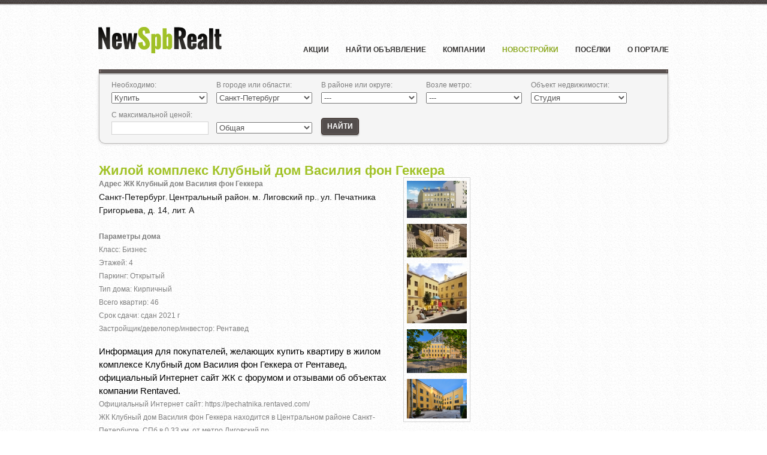

--- FILE ---
content_type: text/html; charset=UTF-8
request_url: https://newspbrealt.ru/pervichka/novostroiki/50165016.html
body_size: 14334
content:
<!DOCTYPE html>
<html lang="ru">
<head>
    <title>ЖК Клубный дом Василия фон  Геккера - официальный сайт застройщика Рентавед. Квартиры в жилом комплексе Клубный дом Василия фон  Геккера</title>
    <meta charset="utf-8">
    <meta name="description" content="ЖК Клубный дом Василия фон  Геккера в Санкт-Петербург - подробная информация о ЖК, фото, объявления о продаже квартир в жилом комплексе. ">
    <meta name="keywords" content="">
        <meta name="viewport" content="width=device-width, initial-scale=1">
    <link rel="icon" href="/images/favicon.ico" type="image/x-icon">
    <link rel="stylesheet" type="text/css" media="screen" href="/css/reset.css">
    <link rel="stylesheet" type="text/css" media="screen" href="/css/style.css">
    <link rel="stylesheet" type="text/css" media="screen" href="/css/grid_24.css">
    <link rel="stylesheet" type="text/css" media="screen" href="/css/superfish.css">
    <link rel="stylesheet" type="text/css" media="screen" href="/css/slider.css">
    <link rel="stylesheet" type="text/css" media="screen" href="/css/skin.css">
    <link rel="stylesheet" type="text/css" media="screen" href="/css/cycle.css">
    <link rel="stylesheet" href="/css/jqtransform.css" type="text/css">
    <link href='http://fonts.googleapis.com/css?family=Oswald' rel='stylesheet' type='text/css'>
    <link rel="stylesheet" type="text/css" media="screen" href="/fonts/b-rub_verdana/stylesheet.css">
    <script src="/js/jquery-1.7.min.js"></script>
    <script src="/js/jquery.easing.1.3.js"></script>
    <script src="/js/superfish.js"></script>
    <script src="/js/jquery.hoverIntent.minified.js"></script>
    <script src="/js/jquery.twitter.js"></script>
    <script src="/js/jquery.jqtransform.js"></script>
    <script src="/js/tms-0.3.js"></script>
    <script src="/js/tms_presets.js"></script>
    <script src="/js/jquery.cycle.all.js"></script>
    <script src="/js/jquery.jcarousel.min.js"></script>
    <script src="/js/FF-cash.js"></script>
    <script src="/js/jquery.autocomplete.js"></script>
    <script src="/js/jquery-scrolltofixed-min.js"></script>
    <script src="/js/xor.js"></script>
    <script src="https://api-maps.yandex.ru/2.0-stable/?load=package.standard&lang=ru_RU" type="text/javascript"></script>
    <!--[if lt IE 8]>
    <div style=' clear: both; text-align:center; position: relative;'>
        <a href="http://windows.microsoft.com/en-US/internet-explorer/products/ie/home?ocid=ie6_countdown_bannercode">
            <img src="http://storage.ie6countdown.com/assets/100/images/banners/warning_bar_0000_us.jpg" border="0" height="42" width="820" alt="You are using an outdated browser. For a faster, safer browsing experience, upgrade for free today." />
        </a>
    </div>
    <![endif]-->
    <!--[if lt IE 9]>
    <script type="text/javascript" src="/js/html5.js"></script>
    <link rel="stylesheet" type="text/css" media="screen" href="/css/ie.css">
    <![endif]-->
    <style>
        a.knopkaph {
            color: #fff;
            text-decoration: none;
            user-select: none;
            background: #009900;
            padding: .7em 1.5em;
            outline: none;
            font-size: 18px;
        }
        a.knopkaph:hover { background: #02ab02; }
        a.knopkaph:active { background: #02ab02; }
        img[src*="/100x"] { max-width: 100px; }
        img[src*="/121x"] { max-width: 121px; }
        img[src*="/150x"] { max-width: 150px; }
        img[src*="/200x"] { max-width: 200px; }
        img[src*="/220x"] { max-width: 220px; }
        img[src*="/300x"] { max-width: 300px; }
        img[src*="/560x"] { max-width: 560px; }
        img[src*="/610x"] { max-width: 610px; }
        img[src*="/950x"] { max-width: 950px; }
    </style>
</head>
<body>
<!--==============================header=================================-->
<div class="bg-1">
<div class="bg-2">
<header>
        <div class="logo">
        <span class="h1"><a href="/"><img alt="NewSpbRealt.ru Новая Петербургская недвижимость" title="NewSpbRealt.ru Новая Петербургская недвижимость" src="/images/logo.png"></a></span>
    </div>        
    <nav>
    <ul class="sf-menu">
                <li><a
                    href="https://newspbrealt.ru/actions/">Акции</a></li>
        <li><a
                    href="https://newspbrealt.ru/seeking/">Найти объявление</a></li>
        <li><a
                    href="https://newspbrealt.ru/kompanii/">Компании</a></li>
        <li class="current"><a
                    href="https://newspbrealt.ru/pervichka/novostroiki/">Новостройки</a></li>
        <li><a
                    href="https://newspbrealt.ru/doma/settles/">Посёлки</a></li>
        <li><a
                    href="https://newspbrealt.ru/about.html">О портале</a>
            <ul>
                <li><a href="https://newspbrealt.ru/about.html">Контакты</a></li>
                <li><a href="https://newspbrealt.ru/adv.html">Реклама</a></li>
            </ul>
        </li>

    </ul>
    <div class="clear"></div>
</nav>
<div class="clear"></div>
    <div class="clear"></div>
    <div class="block-1">
        <div class="line-1"></div>
        <div class="block-1-bg" style="padding-top:0px;">
            
<style>
    #pro_formG {
        width: 100%;
        float: right;
        height: 90px;
    }
    #pro_formG .label-1 {
        display: block;
        width: 220px;
        /*padding-top: 16px;*/
        /*padding-bottom: 7px;*/
    }
    #pro_form1 select, #pro_formG select {
        color: rgb(85, 84, 84) !important;
        width: 160px;
    }
    #pro_form1 input, #pro_formG input {
        color: rgb(85, 84, 84) !important;
        width: 160px;
        height: 20px;
        border: 1px solid lightgray;
    }
    #pro_form1 div, #pro_formG div {
        width: 170px;
        margin-right: 5px;
        float: left;
    }
    #pro_form1 button, #pro_formG button {
        /*padding: 4px;*/
    }
</style>

<form method="get" id="pro_formG" action="https://newspbrealt.ru/pervichka/locate/">
    <div><label class="label-1"><label class="control-label required" for="form2_deal">Необходимо</label>: </label><select id="form2_deal" name="form2[deal]"><option value="2">Купить</option><option value="3">Арендовать</option></select></div>
    <div><label class="label-1"><label class="control-label required" for="form2_region">В городе или области</label>: </label><select id="form2_region" name="form2[region]"><option value="1" selected="selected">Санкт-Петербург</option><option value="3">Ленинградская область</option></select></div>
    <div class="region2f" ><label class="label-1"><label class="control-label" for="form2_area1">В районе или округе</label>: </label><select id="form2_area1" name="form2[area1]"><option value="">---</option><optgroup label="Округ"><option value="o15">Север-Северо-Запад</option><option value="o16">Северо-Восток</option><option value="o13">Центр</option><option value="o17">Юг</option><option value="o20">Юго-Восток</option><option value="o19">Юго-Запад</option></optgroup><optgroup label="Район"><option value="20">Адмиралтейский</option><option value="19">Василеостровский</option><option value="18">Выборгский</option><option value="17">Калининский</option><option value="16">Кировский</option><option value="15">Колпинский</option><option value="14">Красногвардейский</option><option value="13">Красносельский</option><option value="12">Кронштадтский</option><option value="11">Курортный</option><option value="9">Московский</option><option value="8">Невский</option><option value="6">Петроградский</option><option value="4">Петродворцовый</option><option value="5">Приморский</option><option value="3">Пушкинский</option><option value="2">Фрунзенский</option><option value="1">Центральный</option></optgroup></select></div>
    <div class="region4f" style="display:none;"><label class="label-1"><label class="control-label" for="form2_area3">В районе или округе</label>: </label><select id="form2_area3" name="form2[area3]"><option value="">---</option><optgroup label="Округ"><option value="o21">Восток</option><option value="o22">Север-Северо-Запад (Карельский перешеек)</option><option value="o24">Юг</option><option value="o23">Юго-Запад</option></optgroup><optgroup label="Район"><option value="70">Бокситогорский </option><option value="71">Волосовский </option><option value="72">Волховский </option><option value="73">Всеволожский </option><option value="74">Выборгский </option><option value="75">Гатчинский</option><option value="76">Кингисеппский </option><option value="77">Киришский</option><option value="78">Кировский </option><option value="79">Лодейнопольский</option><option value="80">Ломоносовский </option><option value="81">Лужский</option><option value="82">Подпорожский </option><option value="83">Приозерский </option><option value="84">Сланцевский </option><option value="85">Сосновый Бор</option><option value="86">Тихвинский </option><option value="87">Тосненский</option></optgroup></select></div>
    <div class="region2f" ><label class="label-1"><label class="control-label" for="form2_metro1">Возле метро</label>: </label><select id="form2_metro1" name="form2[metro1]"><option value="">---</option><option value="154">Автово</option><option value="246">Адмиралтейская</option><option value="155">Академическая</option><option value="157">Балтийская</option><option value="310">Беговая</option><option value="158">Большевиков пр.</option><option value="243">Бухарестская</option><option value="159">Василеостровская</option><option value="160">Ветеранов пр.</option><option value="161">Владимирская</option><option value="211">Волковская</option><option value="162">Восстания пл.</option><option value="163">Выборгская</option><option value="164">Горьковская</option><option value="165">Гостиный двор</option><option value="166">Гражданский пр.</option><option value="167">Девяткино</option><option value="168">Достоевская</option><option value="324">Дунайская</option><option value="169">Дыбенко ул.</option><option value="170">Елизаровская</option><option value="171">Звездная</option><option value="215">Звенигородская</option><option value="309">Зенит</option><option value="172">Кировский з-д</option><option value="173">Комендантский пр.</option><option value="174">Крестовский о-в</option><option value="175">Купчино</option><option value="176">Ладожская</option><option value="177">Ленина пл.</option><option value="178">Ленинский пр.</option><option value="179">Лесная</option><option value="180">Лиговский пр.</option><option value="181">Ломоносовская</option><option value="182">Маяковская</option><option value="245">Международная</option><option value="183">Московская</option><option value="184">Московские ворота</option><option value="185">Мужества пл.</option><option value="186">Нарвская</option><option value="187">Невский пр.</option><option value="188">Новочеркасская</option><option value="244">Обводный канал</option><option value="189">Обухово</option><option value="190">Озерки</option><option value="191">Парк Победы</option><option value="214">Парнас</option><option value="192">Петроградская</option><option value="193">Пионерская</option><option value="156">Площадь Александра Невского</option><option value="194">Политехническая</option><option value="195">Приморская</option><option value="196">Пролетарская</option><option value="197">Просвещения пр.</option><option value="323">Проспект Славы</option><option value="198">Пушкинская</option><option value="199">Рыбацкое</option><option value="200">Садовая</option><option value="201">Сенная площадь</option><option value="242">Спасская</option><option value="202">Спортивная</option><option value="203">Старая деревня</option><option value="204">Технологический инс.</option><option value="205">Удельная</option><option value="206">Фрунзенская</option><option value="207">Черная речка</option><option value="208">Чернышевская</option><option value="209">Чкаловская</option><option value="325">Шушары</option><option value="210">Электросила</option></select></div>
    <div><label class="label-1"><label class="control-label required" for="form2_type">Объект недвижимости</label>: </label><select id="form2_type" name="form2[type]"><optgroup label="Жилая недвижимость"><option value="21">Студия</option><option value="1">1 комн.</option><option value="2">2 комн.</option><option value="3">3 комн.</option><option value="17">4 комн. и более</option><option value="4">Комната</option><option value="18">Несколько комнат в одной квартире</option><option value="20">Квартира на вторичке</option><option value="5">Новостройки</option><option value="6">Квартира в строящемся доме</option><option value="7">Элитное жилье</option></optgroup><optgroup label="Загородная недвижимость"><option value="12">Дача, дом или коттедж</option><option value="11">Земельный участок</option></optgroup></select></div>
    <div><label class="label-1"><label class="control-label" for="form2_price">С максимальной ценой</label>: </label><input type="text" id="form2_price" name="form2[price]" /></div>
    <div><label class="label-1">&nbsp;</label><select id="form2_ptype" name="form2[ptype]"><option value="1">Общая</option><option value="2">За кв. м.</option><option value="3">За сотку</option></select></div>
    <div style="width:50px!important;padding-top:22px;">
        <a class="button" href="#" id="fglobalbutton">Найти</a>
    </div>

</form>

<script>
    $(document).ready(function () {

        $('#fglobalbutton').click(function(e) {
            e.preventDefault();
            $('#pro_formG').submit();
        });

        $('#form2_region').change(function () {
            changeAreas2($(this).val());
        });
    });

    function changeAreas2(r) {
        if (r == 1) {
            $('.region4f').hide();
            $('.region2f').show();
            $('#pro_formG').attr('action', 'https://newspbrealt.ru/pervichka/locate/');
        }
        if (r == 3) {
            $('.region2f').hide();
            $('.region4f').show();
            $('#pro_formG').attr('action', 'https://newspbrealt.ru/doma/locate/');
        }
    }
</script>

<script>
    $(document).ready(function () {
        $('#form_type').change(function () {
            var r = $(this).val();
            if (r == 'complex') {
                $('#form_region').val('1');
                $('#pro_form1').attr('action', 'https://newspbrealt.ru/pervichka/novostroiki/list/');
            }
            if (r == 'cottage') {
                $('#form_region').val('3');
                $('#pro_form1').attr('action', 'https://newspbrealt.ru/doma/settles/list/');
            }
            changeAreas($('#form_region').val());
            //alert($('#pro_form1').attr('action'));
        });
        $('#form_region').change(function () {
            changeAreas($(this).val());
        });
    });
    function changeAreas(r) {
        if (r == 1) {
            $('.region4').hide();
            $('.region2').show();
        }
        if (r == 3) {
            $('.region2').hide();
            $('.region4').show();
        }
    }
</script>
            <div class="clear"></div>
        </div>
    </div>
        <style>
    html {
        font-size: 62.5%;
    }
    @media (min-width: 415px) {
        .specs-t19 {
            display: flex;
            flex-wrap: wrap;
            margin-top: 10px;
        }
    }
    @media (min-width: 768px) and (max-width: 1023px) {
        .specs-t19--large .specs-t19__item-wrp {
            width: 33.333%;
        }
        .specs-t19--large .specs-t19__item-wrp:last-child {
            display: none;
        }
    }
    @media print, (min-width: 1024px) {
        .specs-t19--large .specs-t19__item-wrp {
            width: 25%;
        }
    }
    @media print, (min-width: 768px) {
        .specs-t19--small .specs-t19__item-wrp {
            width: 33.333%;
        }
    }
    @media print, (min-width: 1024px) {
        .specs-t19--sidebar {
            margin: 0;
        }
        .specs-t19--sidebar .specs-t19__item-wrp {
            width: 100% !important;
            padding-left: 0;
            padding-right: 0;
        }
    }
    .specs-t19--shadow .specs-t19__item {
        box-shadow: 0 0 1px rgba(0, 0, 0, 0.05), 0 1px 3px rgba(0, 0, 0, 0.1);
        border: none;
        transition: box-shadow 0.2s ease-in-out;
    }
    .specs-t19--shadow .specs-t19__item:hover {
        box-shadow: 0 2px 4px rgba(0, 0, 0, 0.1), 0 4px 16px rgba(0, 0, 0, 0.2);
    }
    .specs-t19--visible-xs .specs-t19__item-wrp {
        display: block !important;
    }
    .specs-t19--mgb {
        margin-bottom: 0;
    }
    .specs-t19__item-wrp {
        padding-left: 1rem;
        padding-right: 1rem;
        padding-bottom: 1rem;
        width: 100%;
        box-sizing: border-box;
    }
    @media (max-width: 414px) {
        .specs-t19__item-wrp:not(:first-child) {
            display: none;
        }
    }
    @media (min-width: 415px) {
        .specs-t19__item-wrp {
            flex-grow: 0;
            flex-shrink: 0;
            box-sizing: border-box;
        }
    }
    @media (min-width: 415px) and (max-width: 767px) {
        .specs-t19__item-wrp {
            width: 50%;
        }
        .specs-t19__item-wrp:nth-child(n+3) {
            display: none;
        }
    }
    .specs-t19__item {
        position: relative;
        background-color: #fff;
        border: 1px solid #F5F5F5;
        height: 100%;
        box-sizing: border-box;
    }
    .specs-t19__img-wrp {
        display: block;
        position: relative;
        text-decoration: none;
        padding-top: 56.25%;
    }
    .specs-t19__img {
        display: block;
        position: absolute;
        z-index: 1;
        top: 0;
        left: 0;
        height: 100%;
        width: 100%;
        object-fit: cover;
    }
    .specs-t19__price {
        position: absolute;
        z-index: 2;
        bottom: 1.1rem;
        left: 0.6rem;
        font-size: 1.6rem !important;
        padding: 0.3rem 0.5rem !important;
        color: #ffffff !important;
        box-shadow: 1px 1px 5px rgba(0, 0, 0, 0.34901961);
        min-width: 16.3rem;
        margin: 0;
    }
    .specs-t19__price--red {
        background-color: #a70b00;
    }
    .specs-t19__price--orange {
        background-color: #F5493C;
    }
    .specs-t19__labels-wrp {
        position: absolute;
        z-index: 1;
        top: 0;
        left: 0;
        display: flex;
        flex-wrap: wrap;
    }
    .specs-t19__label {
        font-size: 1.3rem;
        line-height: 1em;
        color: #a70b00;
        text-shadow: 1px 1px 2px rgba(0, 0, 0, 0.3);
        margin: 0.5rem;
    }
    .specs-t19__advert-text {
        display: block;
        position: absolute;
        z-index: 3;
        top: 0;
        bottom: 0;
        right: 0;
        left: 0;
        background-color: #C4C4C4;
        padding: 1.6rem 2rem 1.6rem 0.6rem;
    }
    .specs-t19__advert-text div {
        display: block;
        color: #333333;
        font-size: 1.2rem;
        line-height: 1.3;
    }
    .specs-t19__advert-text div + div {
        margin-top: 0.6rem;
    }
    .specs-t19__close-btn {
        position: absolute;
        top: 0;
        right: 0;
        display: block;
        width: 2.2rem;
        height: 2.2rem;
        background-position: 0 100%;
        background-image: url("data:image/svg+xml,%3Csvg width='14' height='14' viewBox='0 0 14 14' fill='none' xmlns='http://www.w3.org/2000/svg'%3E%3Cpath fill-rule='evenodd' clip-rule='evenodd' d='M14 1.41L12.59 0L7 5.59L1.41 0L0 1.41L5.59 7L0 12.59L1.41 14L7 8.41L12.59 14L14 12.59L8.41 7L14 1.41Z' fill='%23999999'/%3E%3C/svg%3E%0A");
        background-repeat: no-repeat;
    }
    .specs-t19__text-wrp {
        padding: 1rem 1rem 6rem;
    }
    .specs-t19__advert {
        position: relative;
        font-size: 1.1rem;
        color: #666666;
        margin-top: 0;
        margin-bottom: 0.6rem;
        padding-bottom: 0;
    }
    .specs-t19__advert-icon {
        display: inline-block;
        position: absolute;
        right: 0;
        top: 50%;
        transform: translateY(-50%);
        background-image: url('[data-uri]');
        background-size: 100%;
        background-position: 50% 50%;
        background-repeat: no-repeat;
        width: 1.5rem;
        height: 1.5rem;
        cursor: pointer;
    }
    .specs-t19__advert-icon:not(:hover) {
        opacity: 0.5;
    }
    .specs-t19__title {
        display: inline-block;
        font-size: 1.4rem;
        color: #2761D8;
        text-decoration: none;
        margin-top: 0;
        margin-bottom: 1.8rem;
    }
    .specs-t19__descr-text {
        font-size: 1.2rem;
        color: #333333;
        margin-top: 0;
        margin-bottom: 0;
        padding-bottom: 0;
    }
    .specs-t19__descr-text--small {
        font-size: 1.1rem;
    }
    .specs-t19__descr-text + .specs-t19__descr-text {
        margin-top: 1rem;
    }
    .specs-t19__btn {
        display: inline-block;
        position: absolute;
        left: 1rem;
        right: 1rem;
        bottom: 0.8rem;
        background-color: transparent;
        font-size: 1.4rem;
        border-radius: 2px;
        box-sizing: border-box;
        text-decoration: none;
        padding: 1rem;
        cursor: pointer;
    }
    .specs-t19__btn div {
        display: block;
        white-space: nowrap;
        overflow: hidden;
        text-overflow: ellipsis;
    }
    .specs-t19__btn--blue {
        color: #2761D8;
        border: 1px solid #2761D8;
    }
    .specs-t19__btn--green {
        color: #41A85F;
        border: 1px solid #41A85F;
    }
    .specs-t19__btn--phone {
        padding-right: 3rem;
    }
    .specs-t19__btn--phone:after {
        content: '';
        position: absolute;
        top: 0;
        bottom: 0;
        right: 1rem;
        background-image: url('https://www.restate.ru/img/icon-phone.svg');
        background-position: 50% 50%;
        background-repeat: no-repeat;
        width: 1.7rem;
        height: 100%;
    }
    .specs-t19__btn--phone:hover:after {
        animation: rotate 0.2s ease-in;
    }
    .specs-t19__btn--plan {
        padding-right: 4rem;
    }
    .specs-t19__btn--plan:after {
        content: '';
        position: absolute;
        top: 0;
        bottom: 0;
        right: 1rem;
        background-image: url('https://www.restate.ru/img/icon-plan.svg');
        background-position: 50% 50%;
        background-repeat: no-repeat;
        width: 2.4rem;
        height: 100%;
    }
    .specs-t19__btn-wrp {
        position: absolute;
        left: 1rem;
        right: 1rem;
        bottom: 0.8rem;
        display: flex;
    }
    .specs-t19__btn-wrp .specs-t19__btn {
        position: relative;
        left: unset;
        right: unset;
        bottom: unset;
    }
    .specs-t19__btn-wrp .specs-t19__btn--plan {
        flex-shrink: 0;
        flex-grow: 0;
        width: 3rem;
        box-sizing: border-box;
        padding-right: 0.5rem;
        margin-right: 0.6rem;
    }
    .specs-t19__btn-wrp .specs-t19__btn--plan:hover .specs-t19__btn-popup {
        display: block;
    }
    .specs-t19__btn-wrp .specs-t19__btn--plan .specs-t19__btn-popup {
        display: none;
        position: absolute;
        bottom: 140%;
        left: 0;
        overflow: visible;
        background-color: rgba(0, 0, 0, 0.72);
        border-radius: 2px;
        padding: 1.2rem 1.7rem;
        color: #ffffff;
        font-size: 1.4rem;
    }
    .specs-t19__btn-wrp .specs-t19__btn--plan .specs-t19__btn-popup:after {
        content: '';
        position: absolute;
        z-index: 1;
        top: 100%;
        left: 10px;
        width: 0;
        height: 0;
        border-style: solid;
        border-width: 7px 7px 0 7px;
        border-color: rgba(0, 0, 0, 0.72) transparent transparent transparent;
    }
    .specs-t19__btn-wrp .specs-t19__btn--plan:after {
        right: 0.5rem;
    }
    .specs-t19__btn-wrp .specs-t19__btn--green {
        flex-shrink: 1;
        flex-grow: 1;
        width: calc(100% - 4.2rem);
    }
    .specs-t19__btn-all-wrp {
        width: 100%;
        text-align: center;
        margin-bottom: 2.5rem;
    }
</style>
<div class="specs-t19 specs-t19--small specs-t19--shadow specs-t19--mgb">
    <div id="nestatebnr_1" class="specs-t19__item-wrp nestatebnr_1"></div>
    <div id="nestatebnr_11" class="specs-t19__item-wrp nestatebnr_1"></div>
    <div id="nestatebnr_12" class="specs-t19__item-wrp nestatebnr_1"></div>
        <script>var scriptc74d97b01eae257e44aa9d5bade97baf = document.createElement("script"); scriptc74d97b01eae257e44aa9d5bade97baf.async=true; scriptc74d97b01eae257e44aa9d5bade97baf.src = "//tk.promit.ru/tr.php/tr/s/d050c274beaa7954f4c58a484d92e17dcc1adf74.js?r="+Math.random();var s0c74d97b01eae257e44aa9d5bade97baf = document.getElementsByTagName('script')[0];s0c74d97b01eae257e44aa9d5bade97baf.parentNode.insertBefore(scriptc74d97b01eae257e44aa9d5bade97baf, s0c74d97b01eae257e44aa9d5bade97baf);</script>
</div>
    </header>
<!--==============================content================================-->
<section id="content" style="padding-top: 14px;">
                                                                                                    
    <div class="container_24">
                            
            <div class="grid_24">
            <h1 class="t">Жилой комплекс Клубный дом Василия фон  Геккера</h1>
                                                                    
                <table style="width: 620px;"><tr><td>
                <strong>Адрес ЖК Клубный дом Василия фон  Геккера</strong>
                <br/>
                                                <a class="link" href="https://newspbrealt.ru/pervichka/address/petersburg/">Санкт-Петербург</a>, <a class="link" href="https://newspbrealt.ru/pervichka/district/petersburg/16/">Центральный район</a>, <a class="link" href="https://newspbrealt.ru/pervichka/underground/petersburg/158204/">м. Лиговский пр.</a>,  <a class="link" href="https://newspbrealt.ru/pervichka/address/petersburg/687902684680/">ул. Печатника Григорьева, д. 14, лит. А</a>  
                <br/><br/>
                <strong>Параметры дома</strong>
                <br/>
                <ul class="pro_list2" style="width: 98%">
                                                                    <li>
                            <span style="margin-right:10px;">Класс: Бизнес</span>
                        </li>
                                                                                            <li>
                            <span style="margin-right:10px;">Этажей: 4</span>
                        </li>
                                                                                            <li>
                            <span style="margin-right:10px;">Паркинг: Открытый</span>
                        </li>
                                                                                            <li>
                            <span style="margin-right:10px;">Тип дома: Кирпичный</span>
                        </li>
                                                                                            <li>
                            <span style="margin-right:10px;">Всего квартир: 46</span>
                        </li>
                                                                                                                                        <li>
                            <span style="margin-right:10px;">Срок сдачи: сдан 2021 г</span>
                        </li>
                                                                                                                                                                                                                                <li>Застройщик/девелопер/инвестор: Рентавед</li>

                
                                
                                                                                                                                                        
                <li style="color: black; font-size: 15px; margin-top: 16px;">Информация для покупателей, желающих купить квартиру в жилом комплексе Клубный дом Василия фон  Геккера от Рентавед, официальный Интернет сайт ЖК  с форумом и отзывами об объектах компании Rentaved.</li>

                                    <li>Официальный Интернет сайт: https://pechatnika.rentaved.com/</li>
                
                </ul>
            </div>
        ЖК Клубный дом Василия фон  Геккера находится в Центральном районе Санкт-Петербурге, СПб в 0.33 км. от метро Лиговский пр.. <br/> В жилом комплексе планируется 1-4 этажей. Дом Кирпичный. <br/> Сроки сдачи дома - 2021. <br/><br/>
        <center>
                                                    <a href="https://newspbrealt.ru/pervichka/novostroiki/50165016/ceny/">
                    ЦЕНЫ
                </a>
                    </center>
        <br clear="all"/>


                </td><td style="width:110px;">
                                    <div style="display:block; float: right; border:1px solid lightgray; width: 110px;">
                                                    <form method="post" id="af1"><input type="hidden" name="ca" value="1"></form>
                            <a href="#" onclick="$('#af1').submit();return false;" title="Клубный дом Василия фон  Геккера - " data-gal="prettyPhoto[gallery1]" class="link-bot" style="float:left; margin: 5px;">
                                <img title="Клубный дом Василия фон  Геккера - " alt="Клубный дом Василия фон  Геккера - " src="https://newspbrealt.ru/a/100x/282889103.jpg" />
                            </a>
                                                                            <form method="post" id="af2"><input type="hidden" name="ca" value="2"></form>
                            <a href="#" onclick="$('#af2').submit();return false;" title="Клубный дом Василия фон  Геккера - " data-gal="prettyPhoto[gallery1]" class="link-bot" style="float:left; margin: 5px;">
                                <img title="Клубный дом Василия фон  Геккера - " alt="Клубный дом Василия фон  Геккера - " src="https://newspbrealt.ru/a/100x/282889104.jpg" />
                            </a>
                                                                            <form method="post" id="af3"><input type="hidden" name="ca" value="3"></form>
                            <a href="#" onclick="$('#af3').submit();return false;" title="Клубный дом Василия фон  Геккера - " data-gal="prettyPhoto[gallery1]" class="link-bot" style="float:left; margin: 5px;">
                                <img title="Клубный дом Василия фон  Геккера - " alt="Клубный дом Василия фон  Геккера - " src="https://newspbrealt.ru/a/100x/282889105.jpg" />
                            </a>
                                                                            <form method="post" id="af4"><input type="hidden" name="ca" value="4"></form>
                            <a href="#" onclick="$('#af4').submit();return false;" title="Клубный дом Василия фон  Геккера - " data-gal="prettyPhoto[gallery1]" class="link-bot" style="float:left; margin: 5px;">
                                <img title="Клубный дом Василия фон  Геккера - " alt="Клубный дом Василия фон  Геккера - " src="https://newspbrealt.ru/a/100x/460208237.jpg" />
                            </a>
                                                                            <form method="post" id="af5"><input type="hidden" name="ca" value="5"></form>
                            <a href="#" onclick="$('#af5').submit();return false;" title="Клубный дом Василия фон  Геккера - " data-gal="prettyPhoto[gallery1]" class="link-bot" style="float:left; margin: 5px;">
                                <img title="Клубный дом Василия фон  Геккера - " alt="Клубный дом Василия фон  Геккера - " src="https://newspbrealt.ru/a/100x/460208289.jpg" />
                            </a>
                                                <div class="clear"></div>
                    </div>
                            </td></tr></table>

            <p><a class="knopkaph" href="#" onclick="$(this).text('+7 812 603 94 08'); $(this).click(function(){ $('#recall1').click(); }); return false;">+7 812 603 XX XX</a>            <br clear="all"/><br/></p>

                                                                            <div id="map" style="width: 98%; height: 400px; display: block;"></div>
                    <script type="text/javascript">
                        ymaps.ready(init);
                        var myMap, myPlacemark;
                        function init(){
                            myMap = new ymaps.Map ("map", {
                                center: [59.919004, 30.350354],
                                zoom: 13
                            });
                            myMap.controls.add('mapTools');
                            myMap.controls.add('typeSelector');
                            myMap.controls.add('zoomControl');
                            myMap.controls.add('searchControl');

                            myPlacemark = new ymaps.Placemark([59.919004, 30.350354], {
                                        content: 'Клубный дом Василия фон  Геккера',
                                        balloonContent: '<strong>Клубный дом Василия фон  Геккера</strong><br/>Санкт-Петербург,  Центральный район  , м.  Лиговский пр.,  ул. Печатника Григорьева, д. 14, лит. А  '
                                    },
                                    {
                                        preset: 'twirl#houseIcon'
                                    });
                            myMap.geoObjects.add(myPlacemark);
                        }
                    </script>
                

                

                                                                                                                                                                                            
                    <br clear="all"/>
            <div style="margin-top:20px;">
                <h2>Ближайшие ЖК</h2>
                                <table class="pro_table">
    <thead>
        <tr>
            <th>Фотографии</th>
            <th>Описание ЖК, название и адрес</th>
            <th>Застройщик</th>
        </tr>
    </thead>
    <tbody>
    <tr>
        <td colspan="3" style="padding-bottom: 5px; padding-top: 5px;">
            <div class="line-1"></div>
        </td>
    </tr>

            <tr>
            <td style="padding-right: 10px;">
                                    <a class="link" href="https://newspbrealt.ru/pervichka/novostroiki/56238978.html"><img
                                src="https://newspbrealt.ru/a/100x/300443324.jpg"
                                alt=""></a>
                            </td>
            <td>
                <a class="link" href="https://newspbrealt.ru/pervichka/novostroiki/56238978.html">Univer City</a>
                <p>ЖК Univer City &mdash; это современный жилой комплекс комфорт-класса, где можно купить квартиру в скандинавском стиле, расположенный неподалеку от Пушкина, рядом с парками и архитектурными ансамблями Царского Села.
Проект от холдинга SetlGroup станет отличным выбором для тех, кто ценит баланс между...</p>
            </td>
            <td>
                                                                                                                                                                                <a target="_blank" href="https://newspbrealt.ru/pervichka/kompanii/1144330066/">Setl Group</a>
                            </td>
        </tr>
        <tr>
            <td colspan="3" style="padding-bottom: 5px; padding-top: 5px;">
                <div class="line-1"></div>
            </td>
        </tr>
            <tr>
            <td style="padding-right: 10px;">
                                    <a class="link" href="https://newspbrealt.ru/pervichka/novostroiki/15375904.html"><img
                                src="https://newspbrealt.ru/a/100x/110728784.jpg"
                                alt=""></a>
                            </td>
            <td>
                <a class="link" href="https://newspbrealt.ru/pervichka/novostroiki/15375904.html">ПАРКОЛА</a>
                <p>Жилой комплекс &laquo;Паркола&raquo; от &laquo;Патриот-Нева&raquo; - одна из новостроек популярной периферийной локации в Выборгском районе Петербурга, неподалеку от станции метро &laquo;Парнас&raquo;, к слову, расстояние до нее составляет всего порядка 800 метров. Подобное соседство идет на руку по...</p>
            </td>
            <td>
                                                                                                                                                                                <a target="_blank" href="https://newspbrealt.ru/pervichka/kompanii/20312042/">Патриот-Нева</a>
                            </td>
        </tr>
        <tr>
            <td colspan="3" style="padding-bottom: 5px; padding-top: 5px;">
                <div class="line-1"></div>
            </td>
        </tr>
            <tr>
            <td style="padding-right: 10px;">
                                    <a class="link" href="https://newspbrealt.ru/pervichka/novostroiki/5566.html"><img
                                src="https://newspbrealt.ru/a/100x/204265319.jpg"
                                alt=""></a>
                            </td>
            <td>
                <a class="link" href="https://newspbrealt.ru/pervichka/novostroiki/5566.html">Премьер Палас</a>
                <p>С гордостью представляем первую в Петербурге резиденцию &laquo;Премьер Палас&raquo;, расположенную на берегу Невы, напротив зелени скверов Крестовского острова, в исторической части Петроградки.Из окон роскошных апартаментов и с просторных террас резиденции открываются восхитительные виды на Финский...</p>
            </td>
            <td>
                                                                                                                                                                                <a target="_blank" href="https://newspbrealt.ru/pervichka/kompanii/9304/">Л1</a>
                            </td>
        </tr>
        <tr>
            <td colspan="3" style="padding-bottom: 5px; padding-top: 5px;">
                <div class="line-1"></div>
            </td>
        </tr>
            <tr>
            <td style="padding-right: 10px;">
                                    <a class="link" href="https://newspbrealt.ru/pervichka/novostroiki/55118866.html"><img
                                src="https://newspbrealt.ru/a/100x/285342463.jpg"
                                alt=""></a>
                            </td>
            <td>
                <a class="link" href="https://newspbrealt.ru/pervichka/novostroiki/55118866.html">Цветной город. DUOPARK</a>
                <p>ЖК &laquo;Цветной город, DUOPARK&raquo; &ndash; это камерный среднеэтажный проект на 4 дома, которые строятся в Красногвардейском районе и являются частью развития района.Дома располагаются вдоль Муринской дороги напротив квартала 26. Внутренняя территория комплекса будет огорожена. Удаленность от к...</p>
            </td>
            <td>
                                                                                                                                                                                <a target="_blank" href="https://newspbrealt.ru/pervichka/kompanii/16384916/">ЛСР. Недвижимость - Северо-Запад</a>
                            </td>
        </tr>
        <tr>
            <td colspan="3" style="padding-bottom: 5px; padding-top: 5px;">
                <div class="line-1"></div>
            </td>
        </tr>
            <tr>
            <td style="padding-right: 10px;">
                                    <a class="link" href="https://newspbrealt.ru/pervichka/novostroiki/38166116.html"><img
                                src="https://newspbrealt.ru/a/100x/219777739.jpg"
                                alt=""></a>
                            </td>
            <td>
                <a class="link" href="https://newspbrealt.ru/pervichka/novostroiki/38166116.html">Английская миля</a>
                <p>ЖК &laquo;Английская миля&raquo; расположен в экологически благоприятном Красносельском районе Санкт-Петербурга, в 600-метрах от Петергофского шоссе, граничит с парком Ново-Знаменка Около 10-15 минут транспортом от метро Проспект Ветеранов/Автово. &laquo;Английская миля&raquo; - небольшой самодостат...</p>
            </td>
            <td>
                                                                                                                                                                                <a target="_blank" href="https://newspbrealt.ru/pervichka/kompanii/46790280/">GloraX</a>
                            </td>
        </tr>
        <tr>
            <td colspan="3" style="padding-bottom: 5px; padding-top: 5px;">
                <div class="line-1"></div>
            </td>
        </tr>
            <tr>
            <td style="padding-right: 10px;">
                                    <a class="link" href="https://newspbrealt.ru/pervichka/novostroiki/40289528.html"><img
                                src="https://newspbrealt.ru/a/100x/321547718.jpg"
                                alt=""></a>
                            </td>
            <td>
                <a class="link" href="https://newspbrealt.ru/pervichka/novostroiki/40289528.html">Маленькая Франция</a>
                <p>Жилой комплекс премиум-класса девелопера AAG в 300 шагах от Невы. &laquo;Маленькая Франция&raquo; раскроет ценителям Васильевского острова секрет уединения в самом центре города.&nbsp;
Петербургский модерн и французский ар-деко, фасады ручной работы гармонично вписывают здание в атмосферу тихой 20-...</p>
            </td>
            <td>
                                                                                                                                                                                <a target="_blank" href="https://newspbrealt.ru/pervichka/kompanii/31319742/">AAG</a>
                            </td>
        </tr>
        <tr>
            <td colspan="3" style="padding-bottom: 5px; padding-top: 5px;">
                <div class="line-1"></div>
            </td>
        </tr>
            <tr>
            <td style="padding-right: 10px;">
                                    <a class="link" href="https://newspbrealt.ru/pervichka/novostroiki/211054.html"><img
                                src="https://newspbrealt.ru/a/100x/980969.jpg"
                                alt=""></a>
                            </td>
            <td>
                <a class="link" href="https://newspbrealt.ru/pervichka/novostroiki/211054.html">Шуваловские высоты</a>
                <p>Жилой комплекс &quot;Шуваловские Высоты&quot; располагается в Выборгском районе Санкт-Петербурга, который является одним из наиболее элитных спальных районов города.Проект жилого комплекса разработан финским концерном &quot;Jaakko Poyry Group&quot; и включает в себя:Шесть кирпично-монолитных 23-24 э...</p>
            </td>
            <td>
                                                                                                                                                                                <a target="_blank" href="https://newspbrealt.ru/pervichka/kompanii/156004/">Пионер</a>
                            </td>
        </tr>
        <tr>
            <td colspan="3" style="padding-bottom: 5px; padding-top: 5px;">
                <div class="line-1"></div>
            </td>
        </tr>
            <tr>
            <td style="padding-right: 10px;">
                                    <a class="link" href="https://newspbrealt.ru/pervichka/novostroiki/52742930.html"><img
                                src="https://newspbrealt.ru/a/100x/614311357.jpg"
                                alt=""></a>
                            </td>
            <td>
                <a class="link" href="https://newspbrealt.ru/pervichka/novostroiki/52742930.html">Можайский сквер</a>
                <p>&laquo;Можайский сквер&raquo; &ndash; девятиэтажный кирпично-монолитный жилой дом эконом класса, в котором по проекту предусмотрено 80 квартир. Часть первого этажа отведена под парковочные места.
Дом &laquo;Можайский сквер&raquo; находится в самом сердце Красного Села на Кингисеппском шоссе, в окру...</p>
            </td>
            <td>
                                                                                                                                                                                <a target="_blank" href="https://newspbrealt.ru/pervichka/kompanii/1942757542/">Дольче</a>
                            </td>
        </tr>
        <tr>
            <td colspan="3" style="padding-bottom: 5px; padding-top: 5px;">
                <div class="line-1"></div>
            </td>
        </tr>
            <tr>
            <td style="padding-right: 10px;">
                                    <a class="link" href="https://newspbrealt.ru/pervichka/novostroiki/24911380.html"><img
                                src="https://newspbrealt.ru/a/100x/209522850.jpg"
                                alt=""></a>
                            </td>
            <td>
                <a class="link" href="https://newspbrealt.ru/pervichka/novostroiki/24911380.html">Vitamin</a>
                <p>ЖК&nbsp;&laquo;Vitamin&raquo; возводится во Всеволожском районе, рядом со станцией метро &laquo;Девяткино&raquo;. Всего здесь планируется построить 60,3 тыс кв м недвижимости, из которых около 43 тыс кв м придется на жилье. Помимо этого в состав проекта входят коммерческие помещения на первых этажах...</p>
            </td>
            <td>
                                                                                                                                                                                <a target="_blank" href="https://newspbrealt.ru/pervichka/kompanii/151504/">Лидер Групп</a>
                            </td>
        </tr>
        <tr>
            <td colspan="3" style="padding-bottom: 5px; padding-top: 5px;">
                <div class="line-1"></div>
            </td>
        </tr>
            <tr>
            <td style="padding-right: 10px;">
                                    <a class="link" href="https://newspbrealt.ru/pervichka/novostroiki/43210954.html"><img
                                src="https://newspbrealt.ru/a/100x/298229223.jpg"
                                alt=""></a>
                            </td>
            <td>
                <a class="link" href="https://newspbrealt.ru/pervichka/novostroiki/43210954.html">Геометрия</a>
                <p>Жилой комплекс &laquo;Геометрия&raquo; расположен в экологичном и быстро развивающемся городе Кудрово на пересечении Европейского проспекта и проспекта Строителей. В составе комплекса два футуристических корпуса по 720 квартир, встроенная-пристроенная автостоянка, помещения коммерческого назначения ...</p>
            </td>
            <td>
                                                                                                                                                                                <a target="_blank" href="https://newspbrealt.ru/pervichka/kompanii/7328/">Инвестторг</a>
                            </td>
        </tr>
        <tr>
            <td colspan="3" style="padding-bottom: 5px; padding-top: 5px;">
                <div class="line-1"></div>
            </td>
        </tr>
            <tr>
            <td style="padding-right: 10px;">
                                    <a class="link" href="https://newspbrealt.ru/pervichka/novostroiki/42758642.html"><img
                                src="https://newspbrealt.ru/a/100x/208516318.jpg"
                                alt=""></a>
                            </td>
            <td>
                <a class="link" href="https://newspbrealt.ru/pervichka/novostroiki/42758642.html">Суздальский этюд</a>
                <p>Комплекс представляет собой блок из девяти трехэтажных таунхаусов, относящихся к комфорт-классу. Застройщик продавал таунхаусы без финальной отделки, чтобы дать покупателям возможность реализовать в них свои дизайнерские проекты и идеи. Планировки таунхаусов очень эогономичны, площадь их варьируется...</p>
            </td>
            <td>
                                                                                                                                                                                <a target="_blank" href="https://newspbrealt.ru/pervichka/kompanii/12890178/">Строительное управление</a>
                            </td>
        </tr>
        <tr>
            <td colspan="3" style="padding-bottom: 5px; padding-top: 5px;">
                <div class="line-1"></div>
            </td>
        </tr>
            <tr>
            <td style="padding-right: 10px;">
                                    <a class="link" href="https://newspbrealt.ru/pervichka/novostroiki/55336666.html"><img
                                src="https://newspbrealt.ru/a/100x/326279564.jpg"
                                alt=""></a>
                            </td>
            <td>
                <a class="link" href="https://newspbrealt.ru/pervichka/novostroiki/55336666.html">Коллекционный Дом 1919</a>
                <p>ЖК Коллекционный Дом 1919 &mdash; это уникальный жилой комплекс премиум-класса, предлагающий возможность купить квартиру, созданную на основе лучших девелоперских практик для изысканного образа жизни.
Этот проект представляет собой не просто очередное предложение премиум-сегмента Московского района...</p>
            </td>
            <td>
                                                                                                                                                                                                                            <a target="_blank" href="https://newspbrealt.ru/pervichka/kompanii/1346466880/">Element Development</a>, <a target="_blank" href="https://newspbrealt.ru/pervichka/kompanii/1740625128/">СЗ Милон</a>
                            </td>
        </tr>
        <tr>
            <td colspan="3" style="padding-bottom: 5px; padding-top: 5px;">
                <div class="line-1"></div>
            </td>
        </tr>
            <tr>
            <td style="padding-right: 10px;">
                                    <a class="link" href="https://newspbrealt.ru/pervichka/novostroiki/57240280.html"><img
                                src="https://newspbrealt.ru/a/100x/318983302.jpg"
                                alt=""></a>
                            </td>
            <td>
                <a class="link" href="https://newspbrealt.ru/pervichka/novostroiki/57240280.html">Аквилон Leaves</a>
                <p>ЖК Аквилон Leaves &mdash; это современный жилой комплекс в Московском районе Санкт-Петербурга, где можно купить квартиру с функциональными планировками и комфортной предчистовой отделкой.
Новый проект компании "Аквилон" располагается на Пулковском шоссе, неподалеку от станции метро "Звездная". Комп...</p>
            </td>
            <td>
                                                                                                                                                                                <a target="_blank" href="https://newspbrealt.ru/pervichka/kompanii/46913580/">Группа Аквилон</a>
                            </td>
        </tr>
        <tr>
            <td colspan="3" style="padding-bottom: 5px; padding-top: 5px;">
                <div class="line-1"></div>
            </td>
        </tr>
            <tr>
            <td style="padding-right: 10px;">
                                    <a class="link" href="https://newspbrealt.ru/pervichka/novostroiki/50160516.html"><img
                                src="https://newspbrealt.ru/a/100x/265083596.jpg"
                                alt=""></a>
                            </td>
            <td>
                <a class="link" href="https://newspbrealt.ru/pervichka/novostroiki/50160516.html">Pushkin Village</a>
                <p>Группа &laquo;Эталон&raquo; построит малоэтажный жилой комплекс комфорт-класса в городе Пушкин.
Девелопер приобрел земельный участок площадью 20,7 гектара рядом с Александровским и Екатерининским парками. Площадь ЖК Pushkin Village составит 145 тыс. кв. метров, включая 97 тыс. кв. метров жилой недв...</p>
            </td>
            <td>
                                                                                                                                                                                <a target="_blank" href="https://newspbrealt.ru/pervichka/kompanii/110066/">Группа Эталон</a>
                            </td>
        </tr>
        <tr>
            <td colspan="3" style="padding-bottom: 5px; padding-top: 5px;">
                <div class="line-1"></div>
            </td>
        </tr>
            <tr>
            <td style="padding-right: 10px;">
                                    <a class="link" href="https://newspbrealt.ru/pervichka/novostroiki/913580.html"><img
                                src="https://newspbrealt.ru/a/100x/1427974.jpg"
                                alt=""></a>
                            </td>
            <td>
                <a class="link" href="https://newspbrealt.ru/pervichka/novostroiki/913580.html">Кржижановского</a>
                <p>В 10 минутах ходьбы от&nbsp;станций метро &laquo;Ладожская&raquo; и&nbsp;&laquo;Пр. Большевиков&raquo; ведется строительство современного комплекса. Жилой квартал на&nbsp;ул. Кржижановского &ndash; масштабный современный проект, в&nbsp;рамках которого наряду с&nbsp;возведением жилых корпусов создает...</p>
            </td>
            <td>
                                                                                                                                                                                <a target="_blank" href="https://newspbrealt.ru/pervichka/kompanii/7766/">Таймс</a>
                            </td>
        </tr>
        <tr>
            <td colspan="3" style="padding-bottom: 5px; padding-top: 5px;">
                <div class="line-1"></div>
            </td>
        </tr>
            <tr>
            <td style="padding-right: 10px;">
                                    <a class="link" href="https://newspbrealt.ru/pervichka/novostroiki/10326554.html"><img
                                src="https://newspbrealt.ru/a/100x/99212941.jpg"
                                alt=""></a>
                            </td>
            <td>
                <a class="link" href="https://newspbrealt.ru/pervichka/novostroiki/10326554.html">Pushkin House</a>
                <p>Строительно-инвестиционная компания "Би Хай Инвест" заявила о намерении реализовать свой второй проект &ndash; жилой дом бизнес-класса на центральной улице города Пушкина. К строительству кирпично-монолитного дома на 84 квартиры на Оранжерейной улице, планируется приступить во II квартале 2013 года....</p>
            </td>
            <td>
                                                                                                                                                                                                                            <a target="_blank" href="https://newspbrealt.ru/pervichka/kompanii/13803580/">Би Хай Инвест</a>, <a target="_blank" href="https://newspbrealt.ru/pervichka/kompanii/33009966/">АБСОЛЮТ Сити</a>
                            </td>
        </tr>
        <tr>
            <td colspan="3" style="padding-bottom: 5px; padding-top: 5px;">
                <div class="line-1"></div>
            </td>
        </tr>
            <tr>
            <td style="padding-right: 10px;">
                                    <a class="link" href="https://newspbrealt.ru/pervichka/novostroiki/34891278.html"><img
                                src="https://newspbrealt.ru/a/100x/119568500.jpg"
                                alt=""></a>
                            </td>
            <td>
                <a class="link" href="https://newspbrealt.ru/pervichka/novostroiki/34891278.html">Биография</a>
                <p>В Петроградском районе Петербурга, на Малой Разночинной улице возведут новый жилой комплекс. Официальный адрес участка под застройку - Пионерская улица, 33.
Концепция нового использования промзоны была представлена на Градостроительном совете при КГА. Эскиз разработало бюро &laquo;Проспект&raquo;....</p>
            </td>
            <td>
                                                                                                                                                                                                                            <a target="_blank" href="https://newspbrealt.ru/pervichka/kompanii/54/">RBI</a>, <a target="_blank" href="https://newspbrealt.ru/pervichka/kompanii/1942085342/">ДОМ.РФ Девелопмент</a>
                            </td>
        </tr>
        <tr>
            <td colspan="3" style="padding-bottom: 5px; padding-top: 5px;">
                <div class="line-1"></div>
            </td>
        </tr>
            <tr>
            <td style="padding-right: 10px;">
                                    <a class="link" href="https://newspbrealt.ru/pervichka/novostroiki/24138080.html"><img
                                src="https://newspbrealt.ru/a/100x/37744751.jpg"
                                alt=""></a>
                            </td>
            <td>
                <a class="link" href="https://newspbrealt.ru/pervichka/novostroiki/24138080.html">Bel Palazzo</a>
                <p>Элитный дом расположен в центральной исторической части жилого квартала города Пушкина, ограниченного Московской, Оранжерейной, Малой и Леонтьевской улицами, в непосредственной близости от 3-х парков (Александровский, Лицейский, Екатерининский). Расстояние до Екатерининского парка всего 200 метров, ...</p>
            </td>
            <td>
                                                                                                                                                                                <a target="_blank" href="https://newspbrealt.ru/pervichka/kompanii/48153704/">БалтСтройТрест</a>
                            </td>
        </tr>
        <tr>
            <td colspan="3" style="padding-bottom: 5px; padding-top: 5px;">
                <div class="line-1"></div>
            </td>
        </tr>
            <tr>
            <td style="padding-right: 10px;">
                                    <a class="link" href="https://newspbrealt.ru/pervichka/novostroiki/51844028.html"><img
                                src="https://newspbrealt.ru/a/100x/809943699.jpg"
                                alt=""></a>
                            </td>
            <td>
                <a class="link" href="https://newspbrealt.ru/pervichka/novostroiki/51844028.html">Кронфорт.Набережная</a>
                <p>&laquo;Кронфорт.Набережная&raquo; - органично встроенный в общий облик города квартал с многофункциональной инфраструктурой, отвечающей высоким стандартам жилой среды. Видовые квартиры, умиротворяющие прогулки по морскому побережью и бесконечная водная гладь, настраивающая на неспешный ритм жизни....</p>
            </td>
            <td>
                                                                                                                                                                                <a target="_blank" href="https://newspbrealt.ru/pervichka/kompanii/1447811492/">ГК Алькор</a>
                            </td>
        </tr>
        <tr>
            <td colspan="3" style="padding-bottom: 5px; padding-top: 5px;">
                <div class="line-1"></div>
            </td>
        </tr>
            <tr>
            <td style="padding-right: 10px;">
                                    <a class="link" href="https://newspbrealt.ru/pervichka/novostroiki/22664466.html"><img
                                src="https://newspbrealt.ru/a/100x/220374370.jpg"
                                alt=""></a>
                            </td>
            <td>
                <a class="link" href="https://newspbrealt.ru/pervichka/novostroiki/22664466.html">Альтернатива</a>
                <p>ЖК &laquo;Альтернатива&raquo; расположен в экологически чистом районе в Стрельне недалеко от Орловского пруда. В пешеходной доступности от комплекса находится главная транспортная магистраль района - Санкт-Петербургское шоссе, по которой в центр города и до станций метро &laquo;Проспект Ветеранов&ra...</p>
            </td>
            <td>
                                                                                                                                                                                <a target="_blank" href="https://newspbrealt.ru/pervichka/kompanii/104354/">Орбита</a>
                            </td>
        </tr>
        <tr>
            <td colspan="3" style="padding-bottom: 5px; padding-top: 5px;">
                <div class="line-1"></div>
            </td>
        </tr>
        </tbody>
</table>            </div>
        

            </div>
            
    </div>
                
    <div class="container_24">
        <div class="grid_24"><br/><br/></div>
    </div>
</section>
</div>
</div>
<!--==============================footer=================================-->
<footer>
        <p>
  <img src="/images/footer-logo.png" class="footer-img" alt=""> &copy; 2018-2022 <span>&nbsp;|&nbsp;</span> 
  <a style="margin-right: 0;" href="/address/">Адрес</a> <span>&nbsp;|&nbsp;</span>
  <a style="margin-right: 0;" href="/pervichka/underground/petersburg/">Метро</a> <span>&nbsp;|&nbsp;</span>
  <a style="margin-right: 0;" href="/district/">Район</a>
</p>
<div class="tooltips">
<div style="float:right; width: 88px; height: 33px; border:1px solid red; display: block; margin-right: 3px;">

<!-- Yandex.Metrika counter -->
<script type="text/javascript">
(function (d, w, c) {
    (w[c] = w[c] || []).push(function() {
        try {
            w.yaCounter25167851 = new Ya.Metrika({id:25167851,
                    clickmap:true,
                    accurateTrackBounce:true});
        } catch(e) { }
    });

    var n = d.getElementsByTagName("script")[0],
        s = d.createElement("script"),
        f = function () { n.parentNode.insertBefore(s, n); };
    s.type = "text/javascript";
    s.async = true;
    s.src = (d.location.protocol == "https:" ? "https:" : "http:") + "//mc.yandex.ru/metrika/watch.js";

    if (w.opera == "[object Opera]") {
        d.addEventListener("DOMContentLoaded", f, false);
    } else { f(); }
})(document, window, "yandex_metrika_callbacks");
</script>
<noscript><div><img src="//mc.yandex.ru/watch/25167851" style="position:absolute; left:-9999px;" alt="" /></div></noscript>
<!-- /Yandex.Metrika counter --></div>&nbsp;
<div style="float:right; width: 88px; height: 33px; border:1px solid red; display: block; margin-right: 3px;">




<script>
  (function(i,s,o,g,r,a,m){i['GoogleAnalyticsObject']=r;i[r]=i[r]||function(){
  (i[r].q=i[r].q||[]).push(arguments)},i[r].l=1*new Date();a=s.createElement(o),
  m=s.getElementsByTagName(o)[0];a.async=1;a.src=g;m.parentNode.insertBefore(a,m)
  })(window,document,'script','//www.google-analytics.com/analytics.js','ga');

  ga('create', 'UA-50859015-4', 'newspbrealt.ru');
  ga('send', 'pageview');

</script>



</div>
</div>          
</footer>
    <script> var script = document.createElement("script"); script.src = "//tk.promit.ru/call.php/call/t/acf0a068f5bf7161df7219446bf09972.js?rnd="+Math.random(); document.write(script.outerHTML); </script>

</body>
</html>

--- FILE ---
content_type: text/css
request_url: https://newspbrealt.ru/css/superfish.css
body_size: 562
content:
.sf-menu {}
.sf-menu ul {position:absolute; top:-999px; display:none;}
.sf-menu li {position:relative; float:left; }
.sf-menu a {display:block; }
.sf-menu li:hover ul,.sf-menu li.sfHover ul {z-index:99;}
ul.sf-menu li:hover li ul,ul.sf-menu li.sfHover li ul {top:-999px; display:none;}
ul.sf-menu li li:hover ul,ul.sf-menu li li.sfHover ul {left:100%; top:0;}

ul.sf-menu>li { margin:0 0px 0 28px;}
ul.sf-menu>li>a { font-family: Arial, Helvetica, sans-serif; font-weight:bold; font-size:12px; line-height:15px; color:#363433; text-transform:uppercase;}
ul.sf-menu>li.current , ul.sf-menu>li.sfHover , ul.sf-menu>li:hover {}
ul.sf-menu>li.current>a, ul.sf-menu>li.sfHover>a, ul.sf-menu>li>a:hover {color:#8ca921;}

.sf-menu>li>ul { width:153px; left:-10px; top:21px;}
.sf-menu>li>ul>li { background:#534d4c; border:#2c201b 1px solid; width:151px; line-height:20px; text-align:left; margin-bottom:1px; }
.sf-menu>li>ul>li>a {font-family: 'Oswald', sans-serif; color:#ffffff; line-height:20px; font-size:15px; padding: 4px 5px 7px 8px; }
.sf-menu>li>ul>li:hover, ul.sf-menu>li>ul>li.sfHover{ background:#a1c227; border:#8da921 1px solid;}
.sf-menu>li>ul>li>a:hover, ul.sf-menu>li>ul>li.sfHover a { color:#ffffff;}

.sf-menu li li ul { left:155px !important; top:-1px !important; width:153px;}
.sf-menu li li li { background:#534d4c; border:#2c201b 1px solid; width:151px; line-height:20px; text-align:left; margin-bottom:1px;}
.sf-menu li li li a {font-family: 'Oswald', sans-serif; color:#ffffff; line-height:20px; font-size:15px; padding: 4px 5px 7px 8px;}
.sf-menu li li li:hover { background:#a1c227; border:#8da921 1px solid; }
.sf-menu li li li a:hover { color:#ffffff !important; }


--- FILE ---
content_type: text/css
request_url: https://newspbrealt.ru/css/slider.css
body_size: 380
content:
* {
	padding:0;
	margin:0;
}
.slider {
	width:914px;
	height:391px;
	position:relative;
	z-index:98;
	margin:0 auto
}
.items {
	display:none;
}
.pagination {
	position:absolute;
	left:9px;
	bottom:9px;
	z-index:99;
	height:17px;
}
.pagination ul {margin:0px;}
.pagination li {float:left; margin:0 3px 0 0px; }
.pagination li a {display:block; background:url(../images/pagination.png) right 0 no-repeat; width:17px; height:17px;}
.pagination li.current a {
	 background:url(../images/pagination.png) 0 0 no-repeat;
}
.pagination li:hover a {
	 background:url(../images/pagination.png) 0 0 no-repeat;
}
.banner {display:none;}

.prev { display:block; background:url(../images/prev-slider.png) 0 0 no-repeat; width:43px; height:42px; position: absolute; top:192px; left:24px; z-index:100;}
.next { display:block; background:url(../images/next-slider.png) 0 0 no-repeat; width:43px; height:42px; position: absolute; top:192px; right:25px; z-index:100;}
.prev:hover, .next:hover {background-position: 0 bottom;}

--- FILE ---
content_type: text/css
request_url: https://newspbrealt.ru/css/cycle.css
body_size: 254
content:
#s2>div {background:#f5f5f5; margin:0px 0 0 0px; padding-bottom:55px; padding-left:1px; }
a#prev2 {
  position: absolute;
  bottom: 40px;
  left:35px;
  width: 23px;
  height: 22px;
  cursor: pointer;
  background: transparent url(../images/prev.gif) no-repeat 0 0;
  z-index:99;
}
a#prev2:hover {
  background: transparent url(../images/prev.gif) no-repeat 0 bottom;
}
a#next2 {
  position: absolute;
  bottom: 40px;
  left:57px;
  width: 23px;
  height: 22px;
  cursor: pointer;
  background: transparent url(../images/next.gif) no-repeat 0 0;
  z-index:99;
}
a#next2:hover {
  background: transparent url(../images/next.gif) no-repeat 0 bottom;
}

--- FILE ---
content_type: text/css
request_url: https://newspbrealt.ru/css/jqtransform.css
body_size: 833
content:
form.jqtransformdone label{
    display: inline-block;
    float: left;
}
form.jqtransformdone div.rowElem{
	clear:both;
}

/* -------------
 * Radios
 * ------------- */
.jqTransformRadioWrapper {float: left;display:block;}
.jqTransformRadio {
	background: url(../images/radio.png) no-repeat 0 0;
	vertical-align: top;
	height: 19px;
	width: 19px;
	display:block;/*display: -moz-inline-block;*/
}


/* -------------
 * Checkboxes
 * ------------- */
span.jqTransformCheckboxWrapper{
	display:block; float:left;
	overflow:hidden;
	margin:0px 0px 0 0px;
	padding-right:0px;
}
a.jqTransformCheckbox {
	background: url(../images/checkbox.gif) no-repeat 0 0;
	vertical-align: middle;
	height: 21px;
	width: 21px;
	display:block;/*display: -moz-inline-block;*/
}

/* -------------
 * Checked - Used for both Radio and Checkbox
 * ------------- */
.jqTransformRadioWrapper a.jqTransformChecked { background-position: right 0;}

.jqTransformCheckboxWrapper a.jqTransformChecked { background-position: right 0;}

/* -------------
 * Selects
 * ------------- */
.jqTransformSelectWrapper {
	position:relative;
	margin:0 0px 0px  0;
	height:26px;
	border:#dcdcdc 1px solid; background:#fff;
}

.jqTransformSelectWrapper div {
	font-family:Arial, Helvetica, sans-serif; font-size:12px; color:#868585; font-style:italic; vertical-align:top; padding:5px 3px 6px 8px;
	cursor:pointer;
	line-height:15px;
}

.jqTransformSelectWrapper  a.jqTransformSelectOpen {
	position:absolute;
	z-index:99;
	display:block;
	right: 2px;
	top: 2px;
	width: 23px;
	height: 22px;
	background:url(../images/select.gif) 0 0 no-repeat;
}
.jqTransformSelectWrapper:hover  a.jqTransformSelectOpen {
	background:url(../images/select.gif) 0 bottom no-repeat;
}

.jqTransformSelectWrapper ul {
	border:#dcdcdc 1px solid; background:#fff; 
    display: none;
    height: 150px;
    margin: 0 0px 0 0 !important; 
    padding: 0;
	overflow-y:auto;
    position: absolute;
	left: -1px;
	top:26px !important;
	list-style: none;
	z-index:10;
}

.jqTransformSelectWrapper ul a {
	display: block;
    font-family:Arial, Helvetica, sans-serif; font-size:12px; line-height:20px; color:#868585; font-style:italic;
	font-weight:normal;
	padding-left:8px;
}

.jqTransformSelectWrapper ul a.selected {
	color: #868585;
	background:#e4e4e4;
}

.jqTransformSelectWrapper ul a:hover {
	color: #868585;
	background:#f5f5f5;
}
/* -------------
 * Hidden - used to hide the original form elements
 * ------------- */
.jqTransformHidden {display: none;}


--- FILE ---
content_type: text/plain
request_url: https://www.google-analytics.com/j/collect?v=1&_v=j102&a=1163186989&t=pageview&_s=1&dl=https%3A%2F%2Fnewspbrealt.ru%2Fpervichka%2Fnovostroiki%2F50165016.html&ul=en-us%40posix&dt=%D0%96%D0%9A%20%D0%9A%D0%BB%D1%83%D0%B1%D0%BD%D1%8B%D0%B9%20%D0%B4%D0%BE%D0%BC%20%D0%92%D0%B0%D1%81%D0%B8%D0%BB%D0%B8%D1%8F%20%D1%84%D0%BE%D0%BD%20%D0%93%D0%B5%D0%BA%D0%BA%D0%B5%D1%80%D0%B0%20-%20%D0%BE%D1%84%D0%B8%D1%86%D0%B8%D0%B0%D0%BB%D1%8C%D0%BD%D1%8B%D0%B9%20%D1%81%D0%B0%D0%B9%D1%82%20%D0%B7%D0%B0%D1%81%D1%82%D1%80%D0%BE%D0%B9%D1%89%D0%B8%D0%BA%D0%B0%20%D0%A0%D0%B5%D0%BD%D1%82%D0%B0%D0%B2%D0%B5%D0%B4.%20%D0%9A%D0%B2%D0%B0%D1%80%D1%82%D0%B8%D1%80%D1%8B%20%D0%B2%20%D0%B6%D0%B8%D0%BB%D0%BE%D0%BC%20%D0%BA%D0%BE%D0%BC%D0%BF%D0%BB%D0%B5%D0%BA%D1%81%D0%B5%20%D0%9A%D0%BB%D1%83%D0%B1%D0%BD%D1%8B%D0%B9%20%D0%B4%D0%BE%D0%BC%20%D0%92%D0%B0%D1%81%D0%B8%D0%BB%D0%B8%D1%8F%20%D1%84%D0%BE%D0%BD%20%D0%93%D0%B5%D0%BA%D0%BA%D0%B5%D1%80%D0%B0&sr=1280x720&vp=1280x720&_u=IEBAAAABAAAAACAAI~&jid=1200607304&gjid=1152903052&cid=2140546338.1768590303&tid=UA-50859015-4&_gid=741700623.1768590303&_r=1&_slc=1&z=119869723
body_size: -450
content:
2,cG-3W9BTLXTPJ

--- FILE ---
content_type: application/javascript
request_url: https://newspbrealt.ru/js/jquery.twitter.js
body_size: 763
content:
(function($){$.fn.getTwitter=function(options){$.fn.getTwitter.defaults={userName:null,numTweets:5,loaderText:"Loading tweets...",slideIn:true,slideDuration:750,showHeading:true,headingText:"Latest Tweets",showProfileLink:true,showTimestamp:true};var o=$.extend({},$.fn.getTwitter.defaults, options);return this.each(function(){var c=$(this);c.hide().empty().addClass("twitted");if(o.showHeading){c.append("<h2>"+o.headingText+"</h2>")}var twitterListHTML="<ul id=\"twitter_update_list\"><li></li></ul>";c.append(twitterListHTML);var tl=$("#twitter_update_list");tl.hide();var preLoaderHTML=$("<p class=\"preLoader\">"+o.loaderText+"</p>");c.append(preLoaderHTML);if(o.showProfileLink){var profileLinkHTML="<p class=\"profileLink\"><a href=\"http://twitter.com/"+o.userName+"\">http://twitter.com/"+o.userName+"</a></p>";c.append(profileLinkHTML)}c.show();$.getScript("http://twitter.com/javascripts/blogger.js");$.getScript("http://twitter.com/statuses/user_timeline/"+o.userName+".json?callback=twitterCallback2&count="+o.numTweets,function(){$(preLoaderHTML).remove();if(!o.showTimestamp){tl.find("li").each(function(){var timestampHTML=$(this).children("a");var timestamp=timestampHTML.html();timestampHTML.remove();$(this).attr("title",timestamp)})}if(o.slideIn){var tlHeight=tl.data("originalHeight");if(!tlHeight){tlHeight = tl.show().height();tl.data("originalHeight",tlHeight);tl.hide().css({height:0})}tl.show().animate({height: tlHeight}, o.slideDuration)}else{tl.show()}tl.find("li:first").addClass("firstTweet");tl.find("li:last").addClass("lastTweet")})})}})(jQuery)
$(function(){$("#twitter").getTwitter({userName:"lorem_ipsum_dol",numTweets:2,loaderText:"Loading tweets...",slideIn:true,showHeading:false,headingText:"Latest Tweets",showProfileLink:false})})

--- FILE ---
content_type: application/javascript
request_url: https://newspbrealt.ru/js/jquery.jqtransform.js
body_size: 1970
content:
(function($){
	var defaultOptions={preloadImg:true};
	var jqTransformImgPreloaded=false;
	var jqTransformPreloadHoverFocusImg=function(strImgUrl){
		strImgUrl=strImgUrl.replace(/^url\((.*)\)/,'$1').replace(/^\"(.*)\"$/,'$1');
		var imgHover=new Image();
		imgHover.src=strImgUrl.replace(/\.([a-zA-Z]*)$/,'-hover.$1');
		var imgFocus=new Image();
		imgFocus.src=strImgUrl.replace(/\.([a-zA-Z]*)$/,'-focus.$1')};

	
	/***************************
	  Labels
	***************************/
	var jqTransformGetLabel=function(objfield){
		var selfForm=$(objfield.get(0).form);
		var oLabel=objfield.next();
		if(!oLabel.is('label')){
			oLabel=objfield.prev();
			if(oLabel.is('label')){
				var inputname=objfield.attr('id');
				if(inputname){
					oLabel=selfForm.find('label[for="'+inputname+'"]')} 
			}
		}
		if(oLabel.is('label')){return oLabel.css('cursor','pointer')}
		return false};
	var jqTransformHideSelect=function(oTarget){
		var ulVisible=$('.jqTransformSelectWrapper ul:visible');
		ulVisible.each(function(){
			var oSelect=$(this).parents(".jqTransformSelectWrapper:first").find("select").get(0);
			if( !(oTarget&&oSelect.oLabel&&oSelect.oLabel.get(0)== oTarget.get(0)) ){$(this).hide()}
		})};
	var jqTransformCheckExternalClick=function(event){
		if ($(event.target).parents('.jqTransformSelectWrapper').length=== 0){ jqTransformHideSelect($(event.target))}
	};
	var jqTransformAddDocumentListener=function (){
		$(document).mousedown(jqTransformCheckExternalClick)};
	var jqTransformReset=function(f){
		var sel;
		$('.jqTransformSelectWrapper select',f).each(function(){sel=(this.selectedIndex<0)?0:this.selectedIndex; $('ul',$(this).parent()).each(function(){$('a:eq('+sel+')',this).click()})});
		$('a.jqTransformCheckbox,a.jqTransformRadio',f).removeClass('jqTransformChecked');
		$('input:checkbox,input:radio',f).each(function(){if(this.checked){$('a',$(this).parent()).addClass('jqTransformChecked')}})};
	/***************************
	  Check Boxes 
	 ***************************/	
	$.fn.jqTransCheckBox=function(){
		return this.each(function(){
			if($(this).hasClass('jqTransformHidden')){return}
			var $input=$(this);
			var inputSelf=this;
			var oLabel=jqTransformGetLabel($input);
			oLabel&&oLabel.click(function(){aLink.trigger('click')});
			var aLink=$('<a href="#" class="jqTransformCheckbox"></a>');
			$input.addClass('jqTransformHidden').wrap('<span class="jqTransformCheckboxWrapper"></span>').parent().prepend(aLink);
			$input.change(function(){
				this.checked&&aLink.addClass('jqTransformChecked')||aLink.removeClass('jqTransformChecked');
				return true});
			aLink.click(function(){
				if($input.attr('disabled')){return false}
				$input.trigger('click').trigger("change");	
				return false});
			this.checked&&aLink.addClass('jqTransformChecked')})};
	/***************************
	  Radio Buttons 
	 ***************************/	
	$.fn.jqTransRadio=function(){
		return this.each(function(){
			if($(this).hasClass('jqTransformHidden')){return}
			var $input=$(this);
			var inputSelf=this;
			oLabel=jqTransformGetLabel($input);
			oLabel&&oLabel.click(function(){aLink.trigger('click')});
			var aLink=$('<a href="#" class="jqTransformRadio" rel="'+this.name+'"></a>');
			$input.addClass('jqTransformHidden').wrap('<span class="jqTransformRadioWrapper"></span>').parent().prepend(aLink);
			$input.change(function(){
				inputSelf.checked&&aLink.addClass('jqTransformChecked')||aLink.removeClass('jqTransformChecked');
				return true});
			aLink.click(function(){
				if($input.attr('disabled')){return false}
				$input.trigger('click').trigger('change');
				$('input[name="'+$input.attr('name')+'"]',inputSelf.form).not($input).each(function(){
					$(this).attr('type')=='radio'&&$(this).trigger('change')});return false});
			// set the default state
			inputSelf.checked&&aLink.addClass('jqTransformChecked')})};
	/***************************
	  Select 
	 ***************************/	
	$.fn.jqTransSelect=function(){
		return this.each(function(index){
			var $select=$(this);
			if($select.hasClass('jqTransformHidden')){return}
			if($select.attr('multiple')){return}
			var oLabel=jqTransformGetLabel($select);
			var $wrapper=$select
				.addClass('jqTransformHidden')
				.wrap('<div class="jqTransformSelectWrapper"></div>')
				.parent()
				.css({zIndex: 10-index});
			$wrapper.prepend('<div></div><a href="#" class="jqTransformSelectOpen"></a><ul></ul>');
			var $ul=$('ul',$wrapper).css('width',$select.width()).hide();
			$('option',this).each(function(i){
				var oLi=$('<li><a href="#" index="'+i+'">'+$(this).html()+'</a></li>');
				$ul.append(oLi)});
			$ul.find('a').click(function(){
					$('a.selected',$wrapper).removeClass('selected');
					$(this).addClass('selected');	
					/* Fire the onchange event */
					if ($select[0].selectedIndex != $(this).attr('index')&&$select[0].onchange){ $select[0].selectedIndex=$(this).attr('index'); $select[0].onchange()}
					$select[0].selectedIndex=$(this).attr('index');
					$('div:eq(0)',$wrapper).html($(this).html());
					$ul.hide();
					return false});
			$('a:eq('+this.selectedIndex+')',$ul).click();
			$('div:first',$wrapper).click(function(){$("a.jqTransformSelectOpen",$wrapper).trigger('click')});
			oLabel&&oLabel.click(function(){$("a.jqTransformSelectOpen",$wrapper).trigger('click')});
			this.oLabel=oLabel;
			var oLinkOpen=$('a.jqTransformSelectOpen',$wrapper)
				.click(function(){
					if( $ul.css('display')== 'none' ){jqTransformHideSelect()} 
					if($select.attr('disabled')){return false}
					$ul.slideToggle('fast',function(){					
						var offSet=($('a.selected',$ul).offset().top-$ul.offset().top);
						$ul.animate({scrollTop: offSet})});
					return false});
			var iSelectWidth=$select.outerWidth();
			var oSpan=$('div:first',$wrapper);
			var newWidth=$wrapper.width();
			$ul.css('width',newWidth);
			$ul.css({display:'block',visibility:'hidden'});
			var iSelectHeight=($('li',$ul).length)*($('li:first',$ul).height());
			(iSelectHeight<$ul.height())&&$ul.css({height:iSelectHeight,'overflow':'hidden'});
			$ul.css({display:'none',visibility:'visible',top:$wrapper.height()+2})})};
	$.fn.jqTransform=function(options){
		var opt=$.extend({},defaultOptions,options);
		 return this.each(function(){
			var selfForm=$(this);
			if(selfForm.hasClass('jqtransformdone')){return}
			selfForm.addClass('jqtransformdone');
			$('input:checkbox',this).jqTransCheckBox();
			$('input:radio',this).jqTransRadio();
			if( $('select',this).jqTransSelect().length>0 ){jqTransformAddDocumentListener()}
			selfForm.bind('reset',function(){var action=function(){jqTransformReset(this)}; window.setTimeout(action,10)})})				
	};
})(jQuery);
$(function(){
	$('.jqTransform').jqTransform({imgPath:'../images/img/'})
});